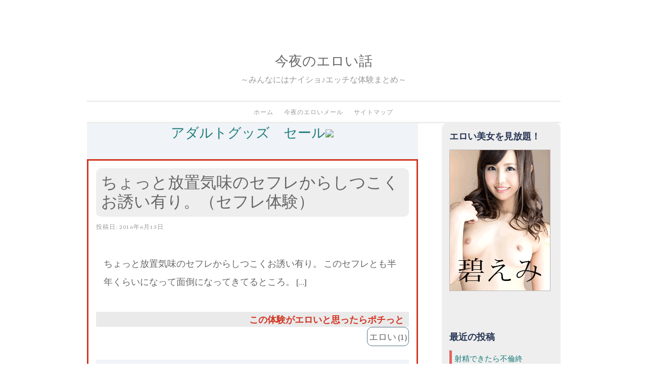

--- FILE ---
content_type: text/html; charset=UTF-8
request_url: https://erobanaput.net/archives/tag/%E3%83%96%E3%83%A9%E3%82%B8%E3%83%A3%E3%83%BC
body_size: 9237
content:
<!DOCTYPE html>
<html lang="ja">
<head>
<meta charset="UTF-8">
<meta name="viewport" content="width=device-width, initial-scale=1">
<link rel="profile" href="http://gmpg.org/xfn/11">
<link rel="pingback" href="https://erobanaput.net/xmlrpc.php">

<title>ブラジャー &#8211; 今夜のエロい話</title>
<link rel='dns-prefetch' href='//fonts.googleapis.com' />
<link rel='dns-prefetch' href='//s.w.org' />
<link rel="alternate" type="application/rss+xml" title="今夜のエロい話 &raquo; フィード" href="https://erobanaput.net/feed" />
<link rel="alternate" type="application/rss+xml" title="今夜のエロい話 &raquo; コメントフィード" href="https://erobanaput.net/comments/feed" />
<link rel="alternate" type="application/rss+xml" title="今夜のエロい話 &raquo; ブラジャー タグのフィード" href="https://erobanaput.net/archives/tag/%e3%83%96%e3%83%a9%e3%82%b8%e3%83%a3%e3%83%bc/feed" />
		<script type="text/javascript">
			window._wpemojiSettings = {"baseUrl":"https:\/\/s.w.org\/images\/core\/emoji\/12.0.0-1\/72x72\/","ext":".png","svgUrl":"https:\/\/s.w.org\/images\/core\/emoji\/12.0.0-1\/svg\/","svgExt":".svg","source":{"concatemoji":"https:\/\/erobanaput.net\/wp-includes\/js\/wp-emoji-release.min.js?ver=5.2.21"}};
			!function(e,a,t){var n,r,o,i=a.createElement("canvas"),p=i.getContext&&i.getContext("2d");function s(e,t){var a=String.fromCharCode;p.clearRect(0,0,i.width,i.height),p.fillText(a.apply(this,e),0,0);e=i.toDataURL();return p.clearRect(0,0,i.width,i.height),p.fillText(a.apply(this,t),0,0),e===i.toDataURL()}function c(e){var t=a.createElement("script");t.src=e,t.defer=t.type="text/javascript",a.getElementsByTagName("head")[0].appendChild(t)}for(o=Array("flag","emoji"),t.supports={everything:!0,everythingExceptFlag:!0},r=0;r<o.length;r++)t.supports[o[r]]=function(e){if(!p||!p.fillText)return!1;switch(p.textBaseline="top",p.font="600 32px Arial",e){case"flag":return s([55356,56826,55356,56819],[55356,56826,8203,55356,56819])?!1:!s([55356,57332,56128,56423,56128,56418,56128,56421,56128,56430,56128,56423,56128,56447],[55356,57332,8203,56128,56423,8203,56128,56418,8203,56128,56421,8203,56128,56430,8203,56128,56423,8203,56128,56447]);case"emoji":return!s([55357,56424,55356,57342,8205,55358,56605,8205,55357,56424,55356,57340],[55357,56424,55356,57342,8203,55358,56605,8203,55357,56424,55356,57340])}return!1}(o[r]),t.supports.everything=t.supports.everything&&t.supports[o[r]],"flag"!==o[r]&&(t.supports.everythingExceptFlag=t.supports.everythingExceptFlag&&t.supports[o[r]]);t.supports.everythingExceptFlag=t.supports.everythingExceptFlag&&!t.supports.flag,t.DOMReady=!1,t.readyCallback=function(){t.DOMReady=!0},t.supports.everything||(n=function(){t.readyCallback()},a.addEventListener?(a.addEventListener("DOMContentLoaded",n,!1),e.addEventListener("load",n,!1)):(e.attachEvent("onload",n),a.attachEvent("onreadystatechange",function(){"complete"===a.readyState&&t.readyCallback()})),(n=t.source||{}).concatemoji?c(n.concatemoji):n.wpemoji&&n.twemoji&&(c(n.twemoji),c(n.wpemoji)))}(window,document,window._wpemojiSettings);
		</script>
		<style type="text/css">
img.wp-smiley,
img.emoji {
	display: inline !important;
	border: none !important;
	box-shadow: none !important;
	height: 1em !important;
	width: 1em !important;
	margin: 0 .07em !important;
	vertical-align: -0.1em !important;
	background: none !important;
	padding: 0 !important;
}
</style>
	<link rel='stylesheet' id='yarppWidgetCss-css'  href='https://erobanaput.net/wp-content/plugins/yet-another-related-posts-plugin/style/widget.css?ver=5.2.21' type='text/css' media='all' />
<link rel='stylesheet' id='wp-block-library-css'  href='https://erobanaput.net/wp-includes/css/dist/block-library/style.min.css?ver=5.2.21' type='text/css' media='all' />
<link rel='stylesheet' id='contact-form-7-css'  href='https://erobanaput.net/wp-content/plugins/contact-form-7/includes/css/styles.css?ver=5.1.7' type='text/css' media='all' />
<link rel='stylesheet' id='sosimple-style-css'  href='https://erobanaput.net/wp-content/themes/setup/style.css?ver=5.2.21' type='text/css' media='all' />
<link rel='stylesheet' id='sosimple-fonts-css'  href='//fonts.googleapis.com/css?family=Nunito%7CNeuton&#038;subset=latin%2Clatin-ext' type='text/css' media='all' />
<link rel='stylesheet' id='genericons-css'  href='https://erobanaput.net/wp-content/themes/sosimple/genericons/genericons.css?ver=3.0.3' type='text/css' media='all' />
<link rel='stylesheet' id='reaction_buttons_css-css'  href='http://erobanaput.net/wp-content/plugins/reaction-buttons/reaction_buttons.css?ver=5.2.21' type='text/css' media='all' />
<script type='text/javascript' src='https://erobanaput.net/wp-includes/js/jquery/jquery.js?ver=1.12.4-wp'></script>
<script type='text/javascript' src='https://erobanaput.net/wp-includes/js/jquery/jquery-migrate.min.js?ver=1.4.1'></script>
<!--[if lt IE 8]>
<script type='text/javascript' src='https://erobanaput.net/wp-includes/js/json2.min.js?ver=2015-05-03'></script>
<![endif]-->
<link rel='https://api.w.org/' href='https://erobanaput.net/wp-json/' />
<link rel="EditURI" type="application/rsd+xml" title="RSD" href="https://erobanaput.net/xmlrpc.php?rsd" />
<link rel="wlwmanifest" type="application/wlwmanifest+xml" href="https://erobanaput.net/wp-includes/wlwmanifest.xml" /> 
<meta name="generator" content="WordPress 5.2.21" />
	<script	type='text/javascript'><!--
	function reaction_buttons_increment_button_ajax(post_id, button){
		var already_voted_text = '';
		var only_one_vote = false;
		var show_after_votes = false;
		var use_as_counter = false;
		var use_percentages = false;
		var buttons = [0];

		if(!use_as_counter && jQuery("#reaction_buttons_post" + post_id + " .reaction_button_" + button).hasClass('voted')){
			return;
		}

		if(!use_as_counter){
			// remove the href attribute before sending the request to make
			// sure no one votes more than once by clicking ten times fast
			if(only_one_vote){
				// remove all the onclicks from the posts and replace it by the
				// alert not to vote twice if set
				if(already_voted_text){
					jQuery("#reaction_buttons_post" + post_id + " .reaction_button").attr('onclick', 'javascript:alert(\'' + already_voted_text + '\');');
				}
				else{
					jQuery("#reaction_buttons_post" + post_id + " .reaction_button").removeAttr('onclick');
				}
			}
			else{
				// remove/replace only on the clicked button
				if(already_voted_text){
					jQuery("#reaction_buttons_post" + post_id + " .reaction_button_" + button).attr('onclick', 'javascript:alert(\'' + already_voted_text + '\');');
				}
				else{
					jQuery("#reaction_buttons_post" + post_id + " .reaction_button_" + button).removeAttr('onclick');
				}
			}
		}
		jQuery.ajax({
				type: "post",url: "https://erobanaput.net/wp-admin/admin-ajax.php", dataType: 'json',
					data: { action: 'reaction_buttons_increment_button_php', post_id: post_id, button: button, _ajax_nonce: 'aea9327359' },
					success: function(data){
						if(use_percentages){
							var i;
							var b;
							for(i = 0; i < buttons.length; ++i){
								b = buttons[i];
								jQuery("#reaction_buttons_post" + post_id + " .reaction_button_" + b + " .count_number").html(data['percentage'][b]);
							}
						}
                        else if(show_after_votes){
							var i;
							var b;
							for(i = 0; i < buttons.length; ++i){
								b = buttons[i];
								jQuery("#reaction_buttons_post" + post_id + " .reaction_button_" + b + " .count_number").html(data['counts'][b]);
							}
						}
						else{
							jQuery("#reaction_buttons_post" + post_id + " .reaction_button_" + button + " .count_number").html(data['count']);
						}
						if(only_one_vote){
							jQuery("#reaction_buttons_post" + post_id + " .reaction_button").addClass('voted');
							jQuery("#reaction_buttons_post" + post_id + " .reaction_button_" + button).addClass('rb_chosen');
						}
						else{
							jQuery("#reaction_buttons_post" + post_id + " .reaction_button_" + button).addClass('voted');
						}
                        if(show_after_votes){
							jQuery("#reaction_buttons_post" + post_id + " .reaction_button .braces").removeAttr('style');
						}
					}
			});
		}
	--></script>
	<style type="text/css">@import url(//fonts.googleapis.com/css?family=Nunito);
@import url(//fonts.googleapis.com/css?family=Neuton);h1, h2, h3, h4, h5, h6 { font-family: "Nunito" !important }
body, .herotext, .herobuttons .button { font-family: "Neuton" !important }</style></head>

<body class="archive tag tag-20">
<div id="page" class="hfeed site">
	<a class="skip-link screen-reader-text" href="#content">コンテンツへスキップ</a>

	<header id="masthead" class="site-header" role="banner">
		<div class="site-branding">
						
						    <hgroup>
			        <h1 class='site-title'><a href='https://erobanaput.net/' title='今夜のエロい話' rel='home'>今夜のエロい話</a></h1>
			        <h2 class='site-description'>～みんなにはナイショ♪エッチな体験まとめ～</h2>
			    </hgroup>
					</div><!-- .site-branding -->

		<nav id="site-navigation" class="main-navigation" role="navigation">
			<button class="menu-toggle" aria-controls="primary-menu" aria-expanded="false">メインメニュー</button>
			<div class="menu-menu-1-container"><ul id="primary-menu" class="menu"><li id="menu-item-157" class="menu-item menu-item-type-custom menu-item-object-custom menu-item-home menu-item-157"><a href="https://erobanaput.net/">ホーム</a></li>
<li id="menu-item-166" class="menu-item menu-item-type-post_type menu-item-object-page menu-item-166"><a href="https://erobanaput.net/mail">今夜のエロいメール</a></li>
<li id="menu-item-162" class="menu-item menu-item-type-post_type menu-item-object-page menu-item-162"><a href="https://erobanaput.net/indices">サイトマップ</a></li>
</ul></div>		</nav><!-- #site-navigation -->
	</header><!-- #masthead -->

<!--パンクズ-->

	<div id="content" class="site-content">

	<div id="primary" class="content-area">
		<main id="main" class="site-main" role="main">

		
<!-- .page-header -->
            
                                    <div class="prbox">
<p><a href="https://track.bannerbridge.net/click.php?APID=55309&affID=37075&siteID=165172" target="_blank">アダルトグッズ　セール</a><img src="https://track.bannerbridge.net/adtserv.php?APID=55309&affID=37075&siteID=165172" width="1" height="1" border="0"><br />
<a href="https://track.bannerbridge.net/click.php?APID=60287&affID=37075&siteID=165172" target="_blank"><img src="https://track.bannerbridge.net/adgserv.php?APID=60287&affID=37075&siteID=165172" width="468" height="60" border="0" alt="" title=""></a></p>

        </div>


						
				
<article id="post-39" class="post-39 post type-post status-publish format-standard hentry category-sefure tag-19 tag-20 tag-44 tag-55">
	<header class="entry-header">
		<h1 class="entry-title"><a href="https://erobanaput.net/archives/39" rel="bookmark">ちょっと放置気味のセフレからしつこくお誘い有り。（セフレ体験）</a></h1>
				<div class="entry-meta">
			<span class="posted-on">投稿日: <a href="https://erobanaput.net/archives/39" rel="bookmark"><time class="entry-date published" datetime="2016-06-13T17:20:24+09:00">2016年6月13日</time><time class="updated" datetime="2016-06-13T17:22:36+09:00">2016年6月13日</time></a></span><span class="byline"> 投稿者: <span class="author vcard"><a class="url fn n" href="https://erobanaput.net/archives/author/h-mizuki-xxx">h-mizuki.xxx</a></span></span>		</div><!-- .entry-meta -->
			</header><!-- .entry-header -->
		<div class="entry-content">

	<p>ちょっと放置気味のセフレからしつこくお誘い有り。 このセフレとも半年くらいになって面倒になってきてるところ。  [&hellip;]</p>

<div id='reaction_buttons_post39' class='reaction_buttons'>
<div class="reaction_buttons_tagline">この体験がエロいと思ったらポチっと</div><ul><li class='reaction_button reaction_button_0' onclick="reaction_buttons_increment_button_ajax('39', '0');"><div><span class='button_name'>エロい</span>&nbsp;<span class='braces'>(</span><span class='count_number'>1</span><span class='braces'>)</span></div></li></ul></div>
                        <div class="prbox">
<p>人には言いにくい風俗の悩み相談してみない？<a href="https://fuzoku-qa.com/" target="_blank"><img src="https://erobanaput.net/wp-content/uploads/2021/05/300x250.jpg" width="300" height="250" alt="風俗Q&Aドットコム - 業界人に相談できるQ&Aサイト" border="0" rel="nofollow"></a></p>
                    </div>

			</div><!-- .entry-content -->

	<footer class="entry-footer">
		<span class="cat-links">カテゴリー: <a href="https://erobanaput.net/archives/category/sefure" rel="category tag">セフレエロい体験談まとめ</a></span><span class="tags-links">タグ:  <a href="https://erobanaput.net/archives/tag/%e6%84%9b%e6%b6%b2" rel="tag">愛液</a>・<a href="https://erobanaput.net/archives/tag/%e3%83%96%e3%83%a9%e3%82%b8%e3%83%a3%e3%83%bc" rel="tag">ブラジャー</a>・<a href="https://erobanaput.net/archives/tag/%e6%8c%87%e3%83%9e%e3%83%b3" rel="tag">指マン</a>・<a href="https://erobanaput.net/archives/tag/%e4%b9%b3%e9%a6%96" rel="tag">乳首</a></span>	</footer><!-- .entry-footer -->
</article><!-- #post-## -->

			
				
<article id="post-33" class="post-33 post type-post status-publish format-standard hentry category-ntr-ntrr category-woman tag-17 tag-18 tag-19 tag-20 tag-21">
	<header class="entry-header">
		<h1 class="entry-title"><a href="https://erobanaput.net/archives/33" rel="bookmark">私は変態です。2（寝取り・寝取られ体験）</a></h1>
				<div class="entry-meta">
			<span class="posted-on">投稿日: <a href="https://erobanaput.net/archives/33" rel="bookmark"><time class="entry-date published" datetime="2016-06-11T15:56:34+09:00">2016年6月11日</time><time class="updated" datetime="2016-06-15T18:58:52+09:00">2016年6月15日</time></a></span><span class="byline"> 投稿者: <span class="author vcard"><a class="url fn n" href="https://erobanaput.net/archives/author/h-mizuki-xxx">h-mizuki.xxx</a></span></span>		</div><!-- .entry-meta -->
			</header><!-- .entry-header -->
		<div class="entry-content">

	<p>私は変態です。のつづきを読む 彼氏は後輩のスカートを捲り上げ脚の間に顔を埋めていました。きっとあの良く動く舌で [&hellip;]</p>

<div id='reaction_buttons_post33' class='reaction_buttons'>
<div class="reaction_buttons_tagline">この体験がエロいと思ったらポチっと</div><ul><li class='reaction_button reaction_button_0' onclick="reaction_buttons_increment_button_ajax('33', '0');"><div><span class='button_name'>エロい</span>&nbsp;<span class='braces'>(</span><span class='count_number'>2</span><span class='braces'>)</span></div></li></ul></div>
                        <div class="prbox">
<p>人には言いにくい風俗の悩み相談してみない？<a href="https://fuzoku-qa.com/" target="_blank"><img src="https://erobanaput.net/wp-content/uploads/2021/05/300x250.jpg" width="300" height="250" alt="風俗Q&Aドットコム - 業界人に相談できるQ&Aサイト" border="0" rel="nofollow"></a></p>
                    </div>

			</div><!-- .entry-content -->

	<footer class="entry-footer">
		<span class="cat-links">カテゴリー: <a href="https://erobanaput.net/archives/category/ntr-ntrr" rel="category tag">寝取り・寝取られエロい体験談まとめ</a>・<a href="https://erobanaput.net/archives/category/woman" rel="category tag">女性目線のエロい体験談まとめ</a></span><span class="tags-links">タグ:  <a href="https://erobanaput.net/archives/tag/%e3%82%ad%e3%82%b9%e3%83%9e%e3%83%bc%e3%82%af" rel="tag">キスマーク</a>・<a href="https://erobanaput.net/archives/tag/%e3%82%af%e3%83%b3%e3%83%8b" rel="tag">クンニ</a>・<a href="https://erobanaput.net/archives/tag/%e6%84%9b%e6%b6%b2" rel="tag">愛液</a>・<a href="https://erobanaput.net/archives/tag/%e3%83%96%e3%83%a9%e3%82%b8%e3%83%a3%e3%83%bc" rel="tag">ブラジャー</a>・<a href="https://erobanaput.net/archives/tag/%e8%81%b7%e5%a0%b4%e3%82%bb%e3%83%83%e3%82%af%e3%82%b9" rel="tag">職場セックス</a></span>	</footer><!-- .entry-footer -->
</article><!-- #post-## -->

			
				
<article id="post-4" class="post-4 post type-post status-publish format-standard hentry category-ntr-ntrr category-woman tag-17 tag-18 tag-19 tag-20 tag-21">
	<header class="entry-header">
		<h1 class="entry-title"><a href="https://erobanaput.net/archives/4" rel="bookmark">私は変態です。（寝取り・寝取られ体験）</a></h1>
				<div class="entry-meta">
			<span class="posted-on">投稿日: <a href="https://erobanaput.net/archives/4" rel="bookmark"><time class="entry-date published" datetime="2016-06-11T12:25:27+09:00">2016年6月11日</time><time class="updated" datetime="2016-06-15T19:05:49+09:00">2016年6月15日</time></a></span><span class="byline"> 投稿者: <span class="author vcard"><a class="url fn n" href="https://erobanaput.net/archives/author/h-mizuki-xxx">h-mizuki.xxx</a></span></span>		</div><!-- .entry-meta -->
			</header><!-- .entry-header -->
		<div class="entry-content">

	<p>私は変態です。 世間で言われてる「寝取られ」に興奮するんです。 きっかけは20代の頃に付き合っていた彼氏と後輩 [&hellip;]</p>

<div id='reaction_buttons_post4' class='reaction_buttons'>
<div class="reaction_buttons_tagline">この体験がエロいと思ったらポチっと</div><ul><li class='reaction_button reaction_button_0' onclick="reaction_buttons_increment_button_ajax('4', '0');"><div><span class='button_name'>エロい</span>&nbsp;<span class='braces'>(</span><span class='count_number'>0</span><span class='braces'>)</span></div></li></ul></div>
                        <div class="prbox">
<p>人には言いにくい風俗の悩み相談してみない？<a href="https://fuzoku-qa.com/" target="_blank"><img src="https://erobanaput.net/wp-content/uploads/2021/05/300x250.jpg" width="300" height="250" alt="風俗Q&Aドットコム - 業界人に相談できるQ&Aサイト" border="0" rel="nofollow"></a></p>
                    </div>

			</div><!-- .entry-content -->

	<footer class="entry-footer">
		<span class="cat-links">カテゴリー: <a href="https://erobanaput.net/archives/category/ntr-ntrr" rel="category tag">寝取り・寝取られエロい体験談まとめ</a>・<a href="https://erobanaput.net/archives/category/woman" rel="category tag">女性目線のエロい体験談まとめ</a></span><span class="tags-links">タグ:  <a href="https://erobanaput.net/archives/tag/%e3%82%ad%e3%82%b9%e3%83%9e%e3%83%bc%e3%82%af" rel="tag">キスマーク</a>・<a href="https://erobanaput.net/archives/tag/%e3%82%af%e3%83%b3%e3%83%8b" rel="tag">クンニ</a>・<a href="https://erobanaput.net/archives/tag/%e6%84%9b%e6%b6%b2" rel="tag">愛液</a>・<a href="https://erobanaput.net/archives/tag/%e3%83%96%e3%83%a9%e3%82%b8%e3%83%a3%e3%83%bc" rel="tag">ブラジャー</a>・<a href="https://erobanaput.net/archives/tag/%e8%81%b7%e5%a0%b4%e3%82%bb%e3%83%83%e3%82%af%e3%82%b9" rel="tag">職場セックス</a></span>	</footer><!-- .entry-footer -->
</article><!-- #post-## -->

			
			
		
		</main><!-- #main -->
	</div><!-- #primary -->


<div id="secondary" class="widget-area" role="complementary">
	<aside id="text-2" class="widget widget_text"><h1 class="widget-title">エロい美女を見放題！</h1>			<div class="textwidget"><a href="http://click.dtiserv2.com/Click/2006012-6-179276" target="_blank" rel="noopener noreferrer"><img src="https://affiliate.dtiserv.com/image/carib/06-200-04.gif" border="0"></a></div>
		</aside>		<aside id="recent-posts-2" class="widget widget_recent_entries">		<h1 class="widget-title">最近の投稿</h1>		<ul>
											<li>
					<a href="https://erobanaput.net/archives/556">射精できたら不倫終了・・・！？(不倫・浮気体験)</a>
									</li>
											<li>
					<a href="https://erobanaput.net/archives/550">同窓会で再開して欲望むき出しセックス（女性目線の体験）</a>
									</li>
											<li>
					<a href="https://erobanaput.net/archives/547">女扱いされてない男友達みたいな女が意外と・・・(セフレ体験)</a>
									</li>
											<li>
					<a href="https://erobanaput.net/archives/543">友人に頼んで彼女寝取られ (寝取り・寝取られ体験)</a>
									</li>
											<li>
					<a href="https://erobanaput.net/archives/540">シェアハウスで学校の先生と大学教授と(複数プレイ体験)</a>
									</li>
					</ul>
		</aside><aside id="categories-2" class="widget widget_categories"><h1 class="widget-title">エロい体験まとめカテゴリ</h1>		<ul>
				<li class="cat-item cat-item-2"><a href="https://erobanaput.net/archives/category/hitoduma-jukujo">人妻・熟女エロい体験談まとめ</a> (28)
</li>
	<li class="cat-item cat-item-3"><a href="https://erobanaput.net/archives/category/furin-uwaki">不倫・浮気エロい体験談まとめ</a> (34)
</li>
	<li class="cat-item cat-item-4"><a href="https://erobanaput.net/archives/category/sefure">セフレエロい体験談まとめ</a> (21)
</li>
	<li class="cat-item cat-item-5"><a href="https://erobanaput.net/archives/category/hatsutaiken">初体験エロい体験談まとめ</a> (25)
</li>
	<li class="cat-item cat-item-6"><a href="https://erobanaput.net/archives/category/ntr-ntrr">寝取り・寝取られエロい体験談まとめ</a> (22)
</li>
	<li class="cat-item cat-item-7"><a href="https://erobanaput.net/archives/category/fuufu">夫婦のエロい体験談まとめ</a> (11)
</li>
	<li class="cat-item cat-item-8"><a href="https://erobanaput.net/archives/category/chikan-nozoki">痴漢・覗きエロい体験談まとめ</a> (18)
</li>
	<li class="cat-item cat-item-9"><a href="https://erobanaput.net/archives/category/fukusuu">複数プレイエロい体験談まとめ</a> (14)
</li>
	<li class="cat-item cat-item-10"><a href="https://erobanaput.net/archives/category/yagai-roshutu">野外・露出プレイエロい体験談まとめ</a> (12)
</li>
	<li class="cat-item cat-item-11"><a href="https://erobanaput.net/archives/category/sm">SMプレイエロい体験談まとめ</a> (5)
</li>
	<li class="cat-item cat-item-12"><a href="https://erobanaput.net/archives/category/fuuzoku">風俗エロい体験談まとめ</a> (6)
</li>
	<li class="cat-item cat-item-13"><a href="https://erobanaput.net/archives/category/trip">旅行でのエロい体験談まとめ</a> (8)
</li>
	<li class="cat-item cat-item-14"><a href="https://erobanaput.net/archives/category/gaikokujin">外国人とのエロい体験談まとめ</a> (4)
</li>
	<li class="cat-item cat-item-15"><a href="https://erobanaput.net/archives/category/onany">オナニーのエロい体験談まとめ</a> (5)
</li>
	<li class="cat-item cat-item-16"><a href="https://erobanaput.net/archives/category/woman">女性目線のエロい体験談まとめ</a> (51)
</li>
	<li class="cat-item cat-item-32"><a href="https://erobanaput.net/archives/category/deaikeisite">出会い系サイトのエロい体験まとめ</a> (27)
</li>
		</ul>
			</aside><aside id="search-2" class="widget widget_search"><form role="search" method="get" class="search-form" action="https://erobanaput.net/">
				<label>
					<span class="screen-reader-text">検索:</span>
					<input type="search" class="search-field" placeholder="検索&hellip;" value="" name="s" />
				</label>
				<input type="submit" class="search-submit" value="検索" />
			</form></aside><aside id="tag_cloud-2" class="widget widget_tag_cloud"><h1 class="widget-title">注目のキーワード</h1><div class="tagcloud"><a href="https://erobanaput.net/archives/tag/m%e5%ad%97%e9%96%8b%e8%84%9a" class="tag-cloud-link tag-link-53 tag-link-position-1" style="font-size: 9.8947368421053pt;" aria-label="M字開脚 (2個の項目)">M字開脚</a>
<a href="https://erobanaput.net/archives/tag/%e3%81%8a%e3%81%a3%e3%81%b1%e3%81%84" class="tag-cloud-link tag-link-28 tag-link-position-2" style="font-size: 19.368421052632pt;" aria-label="おっぱい (23個の項目)">おっぱい</a>
<a href="https://erobanaput.net/archives/tag/%e3%82%a4%e3%82%ab%e3%81%aa%e3%81%84" class="tag-cloud-link tag-link-257 tag-link-position-3" style="font-size: 8pt;" aria-label="イカない (1個の項目)">イカない</a>
<a href="https://erobanaput.net/archives/tag/%e3%82%aa%e3%83%9e%e3%83%b3%e3%82%b3" class="tag-cloud-link tag-link-30 tag-link-position-4" style="font-size: 22pt;" aria-label="オマンコ (42個の項目)">オマンコ</a>
<a href="https://erobanaput.net/archives/tag/%e3%82%ad%e3%82%b9" class="tag-cloud-link tag-link-29 tag-link-position-5" style="font-size: 20.526315789474pt;" aria-label="キス (30個の項目)">キス</a>
<a href="https://erobanaput.net/archives/tag/%e3%82%ad%e3%82%b9%e3%83%9e%e3%83%bc%e3%82%af" class="tag-cloud-link tag-link-17 tag-link-position-6" style="font-size: 9.8947368421053pt;" aria-label="キスマーク (2個の項目)">キスマーク</a>
<a href="https://erobanaput.net/archives/tag/%e3%82%af%e3%83%aa%e3%83%88%e3%83%aa%e3%82%b9" class="tag-cloud-link tag-link-49 tag-link-position-7" style="font-size: 19.157894736842pt;" aria-label="クリトリス (22個の項目)">クリトリス</a>
<a href="https://erobanaput.net/archives/tag/%e3%82%af%e3%83%b3%e3%83%8b" class="tag-cloud-link tag-link-18 tag-link-position-8" style="font-size: 19.157894736842pt;" aria-label="クンニ (22個の項目)">クンニ</a>
<a href="https://erobanaput.net/archives/tag/%e3%82%b9%e3%83%af%e3%83%83%e3%83%94%e3%83%b3%e3%82%b0" class="tag-cloud-link tag-link-42 tag-link-position-9" style="font-size: 13.052631578947pt;" aria-label="スワッピング (5個の項目)">スワッピング</a>
<a href="https://erobanaput.net/archives/tag/%e3%82%bb%e3%83%83%e3%82%af%e3%82%b9%e3%83%ac%e3%82%b9" class="tag-cloud-link tag-link-27 tag-link-position-10" style="font-size: 12.210526315789pt;" aria-label="セックスレス (4個の項目)">セックスレス</a>
<a href="https://erobanaput.net/archives/tag/%e3%82%bb%e3%83%95%e3%83%ac" class="tag-cloud-link tag-link-31 tag-link-position-11" style="font-size: 17.263157894737pt;" aria-label="セフレ (14個の項目)">セフレ</a>
<a href="https://erobanaput.net/archives/tag/%e3%82%bd%e3%83%95%e3%83%88sm" class="tag-cloud-link tag-link-38 tag-link-position-12" style="font-size: 13.789473684211pt;" aria-label="ソフトSM (6個の項目)">ソフトSM</a>
<a href="https://erobanaput.net/archives/tag/%e3%83%8e%e3%83%bc%e3%83%91%e3%83%b3" class="tag-cloud-link tag-link-52 tag-link-position-13" style="font-size: 9.8947368421053pt;" aria-label="ノーパン (2個の項目)">ノーパン</a>
<a href="https://erobanaput.net/archives/tag/%e3%83%90%e3%83%83%e3%82%af" class="tag-cloud-link tag-link-39 tag-link-position-14" style="font-size: 17.263157894737pt;" aria-label="バック (14個の項目)">バック</a>
<a href="https://erobanaput.net/archives/tag/%e3%83%95%e3%82%a7%e3%83%a9%e3%83%81%e3%82%aa" class="tag-cloud-link tag-link-56 tag-link-position-15" style="font-size: 19.894736842105pt;" aria-label="フェラチオ (26個の項目)">フェラチオ</a>
<a href="https://erobanaput.net/archives/tag/%e3%83%96%e3%83%a9%e3%82%b8%e3%83%a3%e3%83%bc" class="tag-cloud-link tag-link-20 tag-link-position-16" style="font-size: 11.157894736842pt;" aria-label="ブラジャー (3個の項目)">ブラジャー</a>
<a href="https://erobanaput.net/archives/tag/%e3%83%98%e3%83%ab%e3%82%b9" class="tag-cloud-link tag-link-45 tag-link-position-17" style="font-size: 9.8947368421053pt;" aria-label="ヘルス (2個の項目)">ヘルス</a>
<a href="https://erobanaput.net/archives/tag/%e3%83%9b%e3%83%86%e3%83%ab" class="tag-cloud-link tag-link-25 tag-link-position-18" style="font-size: 15.368421052632pt;" aria-label="ホテル (9個の項目)">ホテル</a>
<a href="https://erobanaput.net/archives/tag/%e3%83%a9%e3%83%96%e3%83%9b" class="tag-cloud-link tag-link-57 tag-link-position-19" style="font-size: 15.789473684211pt;" aria-label="ラブホ (10個の項目)">ラブホ</a>
<a href="https://erobanaput.net/archives/tag/%e4%b8%ad%e5%87%ba%e3%81%97" class="tag-cloud-link tag-link-43 tag-link-position-20" style="font-size: 17.263157894737pt;" aria-label="中出し (14個の項目)">中出し</a>
<a href="https://erobanaput.net/archives/tag/%e4%b8%bb%e5%a9%a6%e5%90%88%e3%82%b3%e3%83%b3" class="tag-cloud-link tag-link-23 tag-link-position-21" style="font-size: 11.157894736842pt;" aria-label="主婦合コン (3個の項目)">主婦合コン</a>
<a href="https://erobanaput.net/archives/tag/%e4%b9%b3%e9%a6%96" class="tag-cloud-link tag-link-55 tag-link-position-22" style="font-size: 18.315789473684pt;" aria-label="乳首 (18個の項目)">乳首</a>
<a href="https://erobanaput.net/archives/tag/%e5%90%88%e3%82%b3%e3%83%b3" class="tag-cloud-link tag-link-24 tag-link-position-23" style="font-size: 14.315789473684pt;" aria-label="合コン (7個の項目)">合コン</a>
<a href="https://erobanaput.net/archives/tag/%e5%a4%96%e5%87%ba%e3%81%97" class="tag-cloud-link tag-link-50 tag-link-position-24" style="font-size: 13.052631578947pt;" aria-label="外出し (5個の項目)">外出し</a>
<a href="https://erobanaput.net/archives/tag/%e5%ae%b6%e5%ba%ad%e6%95%99%e5%b8%ab" class="tag-cloud-link tag-link-35 tag-link-position-25" style="font-size: 9.8947368421053pt;" aria-label="家庭教師 (2個の項目)">家庭教師</a>
<a href="https://erobanaput.net/archives/tag/%e5%b0%8f%e6%82%aa%e9%ad%94" class="tag-cloud-link tag-link-48 tag-link-position-26" style="font-size: 9.8947368421053pt;" aria-label="小悪魔 (2個の項目)">小悪魔</a>
<a href="https://erobanaput.net/archives/tag/%e5%b0%bb%e3%83%95%e3%82%a7%e3%83%81" class="tag-cloud-link tag-link-60 tag-link-position-27" style="font-size: 8pt;" aria-label="尻フェチ (1個の項目)">尻フェチ</a>
<a href="https://erobanaput.net/archives/tag/%e5%b7%a8%e4%b9%b3" class="tag-cloud-link tag-link-36 tag-link-position-28" style="font-size: 12.210526315789pt;" aria-label="巨乳 (4個の項目)">巨乳</a>
<a href="https://erobanaput.net/archives/tag/%e5%be%8c%e8%83%8c%e4%bd%8d" class="tag-cloud-link tag-link-40 tag-link-position-29" style="font-size: 16.210526315789pt;" aria-label="後背位 (11個の項目)">後背位</a>
<a href="https://erobanaput.net/archives/tag/%e6%80%a7%e6%84%9f%e3%83%9e%e3%83%83%e3%82%b5%e3%83%bc%e3%82%b8" class="tag-cloud-link tag-link-22 tag-link-position-30" style="font-size: 12.210526315789pt;" aria-label="性感マッサージ (4個の項目)">性感マッサージ</a>
<a href="https://erobanaput.net/archives/tag/%e6%84%9b%e6%b6%b2" class="tag-cloud-link tag-link-19 tag-link-position-31" style="font-size: 20.842105263158pt;" aria-label="愛液 (32個の項目)">愛液</a>
<a href="https://erobanaput.net/archives/tag/%e6%89%8b%e3%82%b3%e3%82%ad" class="tag-cloud-link tag-link-46 tag-link-position-32" style="font-size: 13.052631578947pt;" aria-label="手コキ (5個の項目)">手コキ</a>
<a href="https://erobanaput.net/archives/tag/%e6%89%8b%e3%83%9e%e3%83%b3" class="tag-cloud-link tag-link-58 tag-link-position-33" style="font-size: 15.789473684211pt;" aria-label="手マン (10個の項目)">手マン</a>
<a href="https://erobanaput.net/archives/tag/%e6%8c%87%e3%83%9e%e3%83%b3" class="tag-cloud-link tag-link-44 tag-link-position-34" style="font-size: 18.105263157895pt;" aria-label="指マン (17個の項目)">指マン</a>
<a href="https://erobanaput.net/archives/tag/%e6%97%a2%e5%a9%9a%e8%80%85" class="tag-cloud-link tag-link-256 tag-link-position-35" style="font-size: 8pt;" aria-label="既婚者 (1個の項目)">既婚者</a>
<a href="https://erobanaput.net/archives/tag/%e6%bd%ae%e5%90%b9%e3%81%8d" class="tag-cloud-link tag-link-33 tag-link-position-36" style="font-size: 13.052631578947pt;" aria-label="潮吹き (5個の項目)">潮吹き</a>
<a href="https://erobanaput.net/archives/tag/%e7%94%9f%e6%8c%bf%e5%85%a5" class="tag-cloud-link tag-link-51 tag-link-position-37" style="font-size: 18.315789473684pt;" aria-label="生挿入 (18個の項目)">生挿入</a>
<a href="https://erobanaput.net/archives/tag/%e7%9d%80%e8%a1%a3%e3%82%bb%e3%83%83%e3%82%af%e3%82%b9" class="tag-cloud-link tag-link-54 tag-link-position-38" style="font-size: 14.842105263158pt;" aria-label="着衣セックス (8個の項目)">着衣セックス</a>
<a href="https://erobanaput.net/archives/tag/%e7%9f%ad%e5%b0%8f" class="tag-cloud-link tag-link-34 tag-link-position-39" style="font-size: 8pt;" aria-label="短小 (1個の項目)">短小</a>
<a href="https://erobanaput.net/archives/tag/%e7%ab%a5%e8%b2%9e" class="tag-cloud-link tag-link-37 tag-link-position-40" style="font-size: 14.315789473684pt;" aria-label="童貞 (7個の項目)">童貞</a>
<a href="https://erobanaput.net/archives/tag/%e7%ab%a5%e9%a1%94" class="tag-cloud-link tag-link-26 tag-link-position-41" style="font-size: 12.210526315789pt;" aria-label="童顔 (4個の項目)">童顔</a>
<a href="https://erobanaput.net/archives/tag/%e7%b4%a0%e8%82%a1" class="tag-cloud-link tag-link-47 tag-link-position-42" style="font-size: 8pt;" aria-label="素股 (1個の項目)">素股</a>
<a href="https://erobanaput.net/archives/tag/%e8%81%b7%e5%a0%b4%e3%82%bb%e3%83%83%e3%82%af%e3%82%b9" class="tag-cloud-link tag-link-21 tag-link-position-43" style="font-size: 11.157894736842pt;" aria-label="職場セックス (3個の項目)">職場セックス</a>
<a href="https://erobanaput.net/archives/tag/%e9%87%8e%e5%a4%96%e3%83%97%e3%83%ac%e3%82%a4" class="tag-cloud-link tag-link-41 tag-link-position-44" style="font-size: 14.315789473684pt;" aria-label="野外プレイ (7個の項目)">野外プレイ</a>
<a href="https://erobanaput.net/archives/tag/%e9%a8%8e%e4%b9%97%e4%bd%8d" class="tag-cloud-link tag-link-59 tag-link-position-45" style="font-size: 16.526315789474pt;" aria-label="騎乗位 (12個の項目)">騎乗位</a></div>
</aside><aside id="linkcat-110" class="widget widget_links"><h1 class="widget-title">PICKUPリンク</h1>
	<ul class='xoxo blogroll'>
<li><a href="http://jo6ehm.blog47.fc2.com/" target="_blank">「バージン★ママ」</a></li>
<li><a href="http://mclub.sexy-mariko.com/" target="_blank"><img src="https://erobanaput.net/wp-content/themes/setup/images/link/p01-20040-w.png"  alt="【官能小説＆体験告白】　ましゅまろくらぶ"  /></a></li>
<li><a href="http://seijin.x.fc2.com/" target="_blank">おとなの淫文ファイル エッチのあとさき</a></li>
<li><a href="http://jeezlee.blog91.fc2.com/" target="_blank"><img src="https://erobanaput.net/wp-content/uploads/2017/04/banner.png"  alt="オナこもりの小説 リンク"  /></a></li>
<li><a href="https://bestranking.misty.ne.jp/adult/ero6753e.htm" target="_blank"><img src="https://erobanaput.net/wp-content/themes/setup/images/link/bn88_31.gif"  alt="ベストランキング"  /></a></li>
<li><a href="https://ninkirank.misty.ne.jp/06/ero6753e.htm" target="_blank"><img src="https://erobanaput.net/wp-content/uploads/2018/06/rogo.gif"  alt="人気サイトランキング"  /></a></li>
<li><a href="http://blog.with2.net/link.php?1890450" target="_blank"><img src="https://erobanaput.net/wp-content/uploads/2018/06/br_c_2091_1.png"  alt="人気ブログランキング"  /></a></li>
<li><a href="http://kannou.world.coocan.jp" target="_blank"><img src="https://erobanaput.net/wp-content/themes/setup/images/link/kannnou10075-1.jpg"  alt="官能文書わーるど"  /></a></li>
<li><a href="http://shy8.x.fc2.com/" target="_blank"><img src="https://erobanaput.net/wp-content/themes/setup/images/link/banner_reme_280165_01.png"  alt="愛と官能の美学"  /></a></li>
<li><a href="http://blog.livedoor.jp/nattolove-002/" target="_blank">新・ＳＭ小説書庫２</a></li>
<li><a href="http://akahoshi.a.la9.jp/" target="_blank"><img src="https://erobanaput.net/wp-content/uploads/2018/06/mitinohosi-2.gif"  alt="未知の星"  /></a></li>
<li><a href="http://akiakideai.com/" target="_blank"><img src="https://erobanaput.net/wp-content/themes/setup/images/link/120_90_2.jpg"  alt="淫乱夫婦のスワッピング体験談♪[スワッピング相手募集・人妻画像・告白]"  /></a></li>
<li><a href="http://rank.tcs-asp.net/in999030000.htm" target="_blank"><img src="https://erobanaput.net/wp-content/uploads/2018/06/RankingPlusMB.gif"  alt="相互リンクとランキングプラス"  /></a></li>
<li><a href="http://shuuchinokaze.red/" target="_blank"><img src="https://erobanaput.net/wp-content/uploads/2018/06/tocky_20040_02.gif"  alt="羞恥の風"  /></a></li>

	</ul>
</aside>
</div><!-- #secondary -->

</div><!-- #content -->
	<!-- Some more link css -->

	<footer id="colophon" class="site-footer" role="contentinfo">
		<div class="site-info">
			<a href="http://ja.wordpress.org/">Proudly powered by WordPress</a>
			<span class="sep"> | </span>
						Theme: sosimple by <a href="" rel="designer">Fernando Villamor Jr.</a>.            <p>Copyright © <a href="https://erobanaput.net/">今夜のエロい話 ～みんなにはナイショ♪エッチな体験まとめ～</a> All Rights Reserved.</p>
		</div><!-- .site-info -->
	</footer><!-- #colophon -->
</div><!-- #page -->

<script type='text/javascript'>
/* <![CDATA[ */
var wpcf7 = {"apiSettings":{"root":"https:\/\/erobanaput.net\/wp-json\/contact-form-7\/v1","namespace":"contact-form-7\/v1"}};
/* ]]> */
</script>
<script type='text/javascript' src='https://erobanaput.net/wp-content/plugins/contact-form-7/includes/js/scripts.js?ver=5.1.7'></script>
<script type='text/javascript' src='https://erobanaput.net/wp-content/themes/sosimple/js/navigation.js?ver=20120206'></script>
<script type='text/javascript' src='https://erobanaput.net/wp-content/themes/sosimple/js/skip-link-focus-fix.js?ver=1.0'></script>
<script type='text/javascript' src='https://erobanaput.net/wp-includes/js/wp-embed.min.js?ver=5.2.21'></script>

<!--shinobi1-->
<script type="text/javascript" src="//xa.shinobi.jp/ufo/192033200"></script>
<noscript>
	<a href="//xa.shinobi.jp/bin/gg?192033200" target="_blank"><img src="//xa.shinobi.jp/bin/ll?192033200" border="0"></a><br>
	<span style="font-size:9px">
		<img style="margin:0;vertical-align:text-bottom;" src="//img.shinobi.jp/tadaima/fj.gif" width="19" height="11"> 
	</span>
</noscript>
<!--shinobi2-->
</body>
</html>


--- FILE ---
content_type: text/css
request_url: https://erobanaput.net/wp-content/themes/setup/style.css?ver=5.2.21
body_size: 545
content:
/*
Theme Name: setup
Template: sosimple
*/

@import url('../sosimple/style.css');

body {
	background: #FFF;
}

#content{
}

#masthead{
	padding: 0px;
	margin-bottom: 0px;
}

#site-navigation{
	padding: 0px;
}

#main article{
	border: 3px solid #D23523;
	padding: 15px;
}

#main article h1.entry-title{
	background: #EEEEEE;
	border-radius: 10px;
	padding: 10px;
}

#main article h1.entry-title a:hover{
	text-decoration: underline;
}

#main article .entry-meta .byline{
	display: none;
}

#main article p{
	line-height: 200%;
	padding: 15px;
}

#main article .yarpp-related h3{
	color: #293755;
}

.reaction_buttons_tagline{
	background: #EAEAEA;
	padding: 0px 10px;
	color: #D23523;
	font-weight: bold;
}

#main article .reaction_buttons{
	text-align: right;
}
#main article .reaction_buttons li{
	border-radius: 10px;
	border: 1px solid #546E80;
	display: inline-block;
	padding: 3px;
}

#main article .relation{
	text-align: center;
	font-weight: bold;
	padding: 0px 15px;
}
#main article .relation p{
	background: #D7D7D7;
	border-radius: 25px;
}

.widget-area{
	background: #EEEEEE;
	border-radius: 10px;
	padding: 15px;	
}
.widget-title{
	font-weight: bold;
	color: #293755;
}
.widget-area li{
	border-left: 5px solid #E0645F;
	border-bottom: 1px dotted #E0645F;
	padding: 5px;
	margin-bottom: 15px;
	line-height: normal;
	line-height: 150%;
}

.site-footer {
	border-top: 10px solid #D23523;
}

#age-verification{
	text-align: center;
	background: #E1D15E;
	font-weight: bold;
}
#age-verification a:hover{
	text-decoration: underline;
}

.prbox{
	text-align: center;
	font-size: 180%;
	background: #F0F3F7;

}
.prbox p{
	padding: 0px;
	line-height: normal;
	margin: 0px;
	text-align: center;
}

#main article .prbox{
	text-align: left;
}
#main article .prbox p{
	line-height: normal;
	font-size: 20px;
	font-weight: bold;
	margin: 0px;
}



.wpcf7{
	background: #EAEAEA;
}

